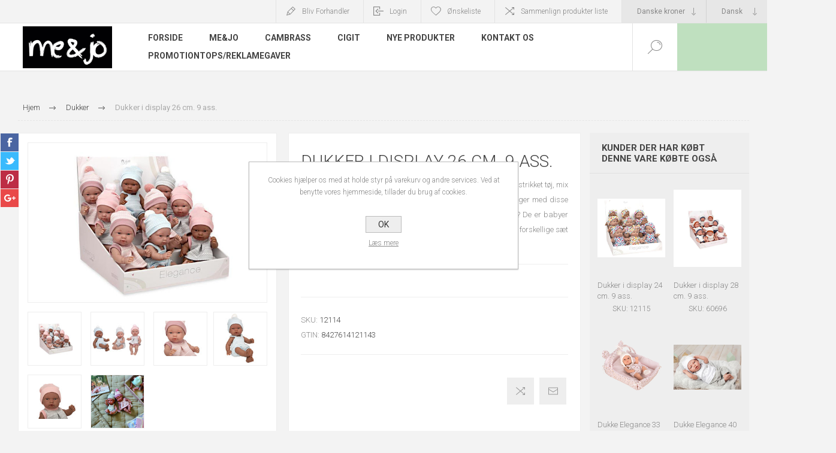

--- FILE ---
content_type: text/html; charset=utf-8
request_url: https://meandjo.dk/dukker-i-display-26cm-9-ass
body_size: 11753
content:
<!DOCTYPE html>
<html lang="da"  class="html-product-details-page">
    <head>
        <title>me&amp;jo. Dukker i display 26 cm. 9 ass.</title>
        <meta http-equiv="Content-type" content="text/html;charset=UTF-8" />
        <meta name="description" content="Fine elegance dukker er 26 cm. Dukkerne er i tre forskellige farvet strikket  t&#xF8;j, mix gr&#xE5; lysebl&#xE5; og lyser&#xF8;d&#xD;&#xA;Dagene vil flyve afsted, mens de sm&#xE5; leger med disse yndige dukker. Der er ni forskellige modeller. Vil du samle dem? De er babyer med en h&#xE5;rd vinylkrop med et bl&#xF8;dt touch og vaniljearoma. Dens forskellige s&#xE6;t er lavet med h&#xF8;jkvalitetsstoffer." />
        <meta name="keywords" content="" />
        <meta name="generator" content="nopCommerce" />
    	<meta name="viewport" content="width=device-width, initial-scale=1.0, user-scalable=0, minimum-scale=1.0, maximum-scale=1.0" />
        <link href="https://fonts.googleapis.com/css?family=Roboto:300,300i,400,700&amp;subset=cyrillic,cyrillic-ext,greek,greek-ext,latin-ext,vietnamese" rel="stylesheet">
        <meta property="og:type" content="product" />
<meta property="og:title" content="Dukker i display 26 cm. 9 ass." />
<meta property="og:description" content="Fine elegance dukker er 26 cm. Dukkerne er i tre forskellige farvet strikket  t&#xF8;j, mix gr&#xE5; lysebl&#xE5; og lyser&#xF8;d&#xD;&#xA;Dagene vil flyve afsted, mens de sm&#xE5; leger med disse yndige dukker. Der er ni forskellige modeller. Vil du samle dem? De er babyer med en h&#xE5;rd vinylkrop med et bl&#xF8;dt touch og vaniljearoma. Dens forskellige s&#xE6;t er lavet med h&#xF8;jkvalitetsstoffer." />
<meta property="og:image" content="https://meandjo.dk/images/thumbs/0000023_dukker-i-display-26-cm-9-ass_625.jpeg" />
<meta property="og:image:url" content="https://meandjo.dk/images/thumbs/0000023_dukker-i-display-26-cm-9-ass_625.jpeg" />
<meta property="og:url" content="https://meandjo.dk/dukker-i-display-26cm-9-ass" />
<meta property="og:site_name" content="Me &amp; Jo" />
<meta property="twitter:card" content="summary" />
<meta property="twitter:site" content="Me &amp; Jo" />
<meta property="twitter:title" content="Dukker i display 26 cm. 9 ass." />
<meta property="twitter:description" content="Fine elegance dukker er 26 cm. Dukkerne er i tre forskellige farvet strikket  t&#xF8;j, mix gr&#xE5; lysebl&#xE5; og lyser&#xF8;d&#xD;&#xA;Dagene vil flyve afsted, mens de sm&#xE5; leger med disse yndige dukker. Der er ni forskellige modeller. Vil du samle dem? De er babyer med en h&#xE5;rd vinylkrop med et bl&#xF8;dt touch og vaniljearoma. Dens forskellige s&#xE6;t er lavet med h&#xF8;jkvalitetsstoffer." />
<meta property="twitter:image" content="https://meandjo.dk/images/thumbs/0000023_dukker-i-display-26-cm-9-ass_625.jpeg" />
<meta property="twitter:url" content="https://meandjo.dk/dukker-i-display-26cm-9-ass" />

        


    	

<style>

    .product-details-page .full-description {
        display: none;
    }
    .product-details-page .ui-tabs .full-description {
        display: block;
    }
    .product-details-page .tabhead-full-description {
        display: none;
    }
    

    .product-details-page .product-specs-box {
        display: none;
    }
    .product-details-page .ui-tabs .product-specs-box {
        display: block;
    }
    .product-details-page .ui-tabs .product-specs-box .title {
        display: none;
    }
    

    .product-details-page .product-no-reviews,
    .product-details-page .product-review-links {
        display: none;
    }
    </style>
		



        <link href="/Themes/Pacific/Content/css/styles.css" rel="stylesheet" type="text/css" />
<link href="/Themes/Pacific/Content/css/footable.css" rel="stylesheet" type="text/css" />
<link href="/Themes/Pacific/Content/css/mobile.css" rel="stylesheet" type="text/css" />
<link href="/Themes/Pacific/Content/css/480.css" rel="stylesheet" type="text/css" />
<link href="/Themes/Pacific/Content/css/768.css" rel="stylesheet" type="text/css" />
<link href="/Themes/Pacific/Content/css/1260.css" rel="stylesheet" type="text/css" />
<link href="/Themes/Pacific/Content/css/1500.css" rel="stylesheet" type="text/css" />
<link href="/Themes/Pacific/Content/css/1800.css" rel="stylesheet" type="text/css" />
<link href="/Plugins/SevenSpikes.Core/Styles/slick-slider-1.6.0.css" rel="stylesheet" type="text/css" />
<link href="/Plugins/SevenSpikes.Core/Styles/perfect-scrollbar.min.css" rel="stylesheet" type="text/css" />
<link href="/Plugins/SevenSpikes.Nop.Plugins.CloudZoom/Themes/Pacific/Content/cloud-zoom/CloudZoom.css" rel="stylesheet" type="text/css" />
<link href="/lib/magnific-popup/magnific-popup.css" rel="stylesheet" type="text/css" />
<link href="/Plugins/SevenSpikes.Nop.Plugins.NopQuickTabs/Themes/Pacific/Content/QuickTabs.css" rel="stylesheet" type="text/css" />
<link href="/Plugins/SevenSpikes.Nop.Plugins.MegaMenu/Themes/Pacific/Content/MegaMenu.css" rel="stylesheet" type="text/css" />
<link href="/Plugins/SevenSpikes.Nop.Plugins.InstantSearch/Themes/Pacific/Content/InstantSearch.css" rel="stylesheet" type="text/css" />
<link href="/Themes/Pacific/Content/css/theme.custom-1.css?v=19" rel="stylesheet" type="text/css" />

        
        
        
        
        <link rel="apple-touch-icon" sizes="180x180" href="/icons/icons_0/apple-touch-icon.png"><link rel="icon" type="image/png" sizes="32x32" href="/icons/icons_0/favicon-32x32.png"><link rel="icon" type="image/png" sizes="192x192" href="/icons/icons_0/android-chrome-192x192.png"><link rel="icon" type="image/png" sizes="16x16" href="/icons/icons_0/favicon-16x16.png"><link rel="manifest" href="/icons/icons_0/site.webmanifest"><link rel="mask-icon" href="/icons/icons_0/safari-pinned-tab.svg" color="#5bbad5"><link rel="shortcut icon" href="/icons/icons_0/favicon.ico"><meta name="msapplication-TileColor" content="#2d89ef"><meta name="msapplication-TileImage" content="/icons/icons_0/mstile-144x144.png"><meta name="msapplication-config" content="/icons/icons_0/browserconfig.xml"><meta name="theme-color" content="#ffffff">
        
        <!--Powered by nopCommerce - https://www.nopCommerce.com-->
    </head>
	<body class="product-details-page-body">
        


<div class="ajax-loading-block-window" style="display: none">
</div>
<div id="dialog-notifications-success" title="Bemærkning" style="display:none;">
</div>
<div id="dialog-notifications-error" title="Fejl" style="display:none;">
</div>
<div id="dialog-notifications-warning" title="Advarsel" style="display:none;">
</div>
<div id="bar-notification" class="bar-notification-container" data-close="Luk">
</div>



<!--[if lte IE 8]>
    <div style="clear:both;height:59px;text-align:center;position:relative;">
        <a href="http://www.microsoft.com/windows/internet-explorer/default.aspx" target="_blank">
            <img src="/Themes/Pacific/Content/img/ie_warning.jpg" height="42" width="820" alt="You are using an outdated browser. For a faster, safer browsing experience, upgrade for free today." />
        </a>
    </div>
<![endif]-->


<div class="master-wrapper-page">
    <div class="header">
    
    <div class="responsive-strip">
        <div class="responsive-logo-wrapper">
            



<a href="/" class="logo">



<img alt="Me &amp; Jo" src="https://me-and-jo.com/images/thumbs/0000145_me&amp;jologo (1).jpeg" /></a>
        </div>
    </div>
    <div class="header-upper">
        <div class="header-selectors-wrapper">
            
            

    <div class="currency-selector">
            <select id="customerCurrency" name="customerCurrency" onchange="setLocation(this.value);" aria-label="Valutavælger"><option selected="selected" value="https://meandjo.dk/changecurrency/12?returnUrl=%2Fdukker-i-display-26cm-9-ass">Danske kroner</option>
<option value="https://meandjo.dk/changecurrency/6?returnUrl=%2Fdukker-i-display-26cm-9-ass">Euro</option>
</select>
    </div>

                <div class="desktop-language-selector">
            <select id="customerlanguage" name="customerlanguage" onchange="setLocation(this.value);"><option selected="selected" value="https://meandjo.dk/changelanguage/2?returnurl=%2Fdukker-i-display-26cm-9-ass">Dansk</option>
<option value="https://meandjo.dk/changelanguage/1?returnurl=%2Fdukker-i-display-26cm-9-ass">English</option>
</select>
    </div>
    <div class="mobile-language-selector">
        <div class="current-language-image">
            <img title='Dansk' alt='Dansk' src="/images/flags/dk.png " />
        </div>
        <select id="customerlanguage" name="customerlanguage" onchange="setLocation(this.value);"><option selected="selected" value="https://meandjo.dk/changelanguage/2?returnurl=%2Fdukker-i-display-26cm-9-ass">Dansk</option>
<option value="https://meandjo.dk/changelanguage/1?returnurl=%2Fdukker-i-display-26cm-9-ass">English</option>
</select>
    </div>

            
        </div>
        <div class="header-links-wrapper">
            <div class="header-links">
                



    <div class="hedar-links-item">
        <a href="/register?returnUrl=%2Fdukker-i-display-26cm-9-ass" class="ico-register">Bliv Forhandler</a>
    </div>
    <div class="hedar-links-item">
        <a href="/login?returnUrl=%2Fdukker-i-display-26cm-9-ass" class="ico-login">Login</a>
    </div>
    <div class="hedar-links-item">
        <a href="/wishlist" class="ico-wishlist">
            <span class="wishlist-label">Ønskeliste</span>

        </a>
    </div>
    <div class="hedar-links-item">
        <a href="/compareproducts" class="ico-compare">Sammenlign produkter liste</a>
    </div>



            </div>
        </div>
        
    </div>
    <div class="header-lower">
        <div class="header-logo">
            



<a href="/" class="logo">



<img alt="Me &amp; Jo" src="https://me-and-jo.com/images/thumbs/0000145_me&amp;jologo (1).jpeg" /></a>
        </div>
        <div class="header-menu">
            <div class="menu-button">
                <div class="menu-open" title="Menu">
                    <span class="menu-icon-line"></span>
                    <span class="menu-icon-line"></span>
                    <span class="menu-icon-line"></span>
                </div>
                <div class="menu-close" title="Close"></div>
            </div>
            <div class="menu-header">
                



    <div class="hedar-links-item">
        <a href="/register?returnUrl=%2Fdukker-i-display-26cm-9-ass" class="ico-register">Bliv Forhandler</a>
    </div>
    <div class="hedar-links-item">
        <a href="/login?returnUrl=%2Fdukker-i-display-26cm-9-ass" class="ico-login">Login</a>
    </div>
    <div class="hedar-links-item">
        <a href="/wishlist" class="ico-wishlist">
            <span class="wishlist-label">Ønskeliste</span>

        </a>
    </div>
    <div class="hedar-links-item">
        <a href="/compareproducts" class="ico-compare">Sammenlign produkter liste</a>
    </div>



                
                

    <div class="currency-selector">
            <select id="customerCurrency" name="customerCurrency" onchange="setLocation(this.value);" aria-label="Valutavælger"><option selected="selected" value="https://meandjo.dk/changecurrency/12?returnUrl=%2Fdukker-i-display-26cm-9-ass">Danske kroner</option>
<option value="https://meandjo.dk/changecurrency/6?returnUrl=%2Fdukker-i-display-26cm-9-ass">Euro</option>
</select>
    </div>

                    <div class="desktop-language-selector">
            <select id="customerlanguage" name="customerlanguage" onchange="setLocation(this.value);"><option selected="selected" value="https://meandjo.dk/changelanguage/2?returnurl=%2Fdukker-i-display-26cm-9-ass">Dansk</option>
<option value="https://meandjo.dk/changelanguage/1?returnurl=%2Fdukker-i-display-26cm-9-ass">English</option>
</select>
    </div>
    <div class="mobile-language-selector">
        <div class="current-language-image">
            <img title='Dansk' alt='Dansk' src="/images/flags/dk.png " />
        </div>
        <select id="customerlanguage" name="customerlanguage" onchange="setLocation(this.value);"><option selected="selected" value="https://meandjo.dk/changelanguage/2?returnurl=%2Fdukker-i-display-26cm-9-ass">Dansk</option>
<option value="https://meandjo.dk/changelanguage/1?returnurl=%2Fdukker-i-display-26cm-9-ass">English</option>
</select>
    </div>

            </div>
            <div class="menu-body">
                



    <ul class="mega-menu"
        data-isRtlEnabled="false"
        data-enableClickForDropDown="false">



<li class=" ">

    <a href="/" class="" title="Forside" ><span> Forside</span></a>

</li>




<li class=" ">

    <a href="/mejo" class="" title="me&amp;jo" ><span> me&amp;jo</span></a>

</li>




<li class=" ">

    <a href="/cabrass" class="" title="Cambrass" ><span> Cambrass</span></a>

</li>




<li class=" has-sublist">

    <a href="/cigit-2" class="with-subcategories" title="Cigit" ><span> Cigit</span></a>

        <div class="plus-button"></div>
        <div class="sublist-wrap">
            <ul class="sublist">
                <li class="back-button">
                    <span>Back</span>
                </li>



<li class=" ">

    <a href="/taepper" class="" title="T&#xE6;ppe" ><span> T&#xE6;ppe</span></a>

</li>




<li class=" ">

    <a href="/tekstiler" class="" title="Tekstiler" ><span> Tekstiler</span></a>

</li>




<li class=" ">

    <a href="/toej" class="" title="T&#xF8;j" ><span> T&#xF8;j</span></a>

</li>

            </ul>
        </div>
</li>




<li class=" ">

    <a href="/newproducts" class="" title="Nye produkter" ><span> Nye produkter</span></a>

</li>




<li class=" ">

    <a href="/contactus" class="" title="Kontakt Os" ><span> Kontakt Os</span></a>

</li>




<li class=" ">

    <a href="https://www.promotiontops.com/dk/" class="" title="Promotiontops/Reklamegaver"  target="_blank" ><span> Promotiontops/Reklamegaver</span></a>

</li>


        
    </ul>
    <div class="menu-title"><span>Menu</span></div>
    <ul class="mega-menu-responsive">



<li class=" ">

    <a href="/" class="" title="Forside" ><span> Forside</span></a>

</li>




<li class=" ">

    <a href="/mejo" class="" title="me&amp;jo" ><span> me&amp;jo</span></a>

</li>




<li class=" ">

    <a href="/cabrass" class="" title="Cambrass" ><span> Cambrass</span></a>

</li>




<li class=" has-sublist">

    <a href="/cigit-2" class="with-subcategories" title="Cigit" ><span> Cigit</span></a>

        <div class="plus-button"></div>
        <div class="sublist-wrap">
            <ul class="sublist">
                <li class="back-button">
                    <span>Back</span>
                </li>



<li class=" ">

    <a href="/taepper" class="" title="T&#xE6;ppe" ><span> T&#xE6;ppe</span></a>

</li>




<li class=" ">

    <a href="/tekstiler" class="" title="Tekstiler" ><span> Tekstiler</span></a>

</li>




<li class=" ">

    <a href="/toej" class="" title="T&#xF8;j" ><span> T&#xF8;j</span></a>

</li>

            </ul>
        </div>
</li>




<li class=" ">

    <a href="/newproducts" class="" title="Nye produkter" ><span> Nye produkter</span></a>

</li>




<li class=" ">

    <a href="/contactus" class="" title="Kontakt Os" ><span> Kontakt Os</span></a>

</li>




<li class=" ">

    <a href="https://www.promotiontops.com/dk/" class="" title="Promotiontops/Reklamegaver"  target="_blank" ><span> Promotiontops/Reklamegaver</span></a>

</li>


        
    </ul>
            </div>
        </div>
        <div class="search-box store-search-box">
            <form method="get" id="small-search-box-form" action="/search">
    <input type="text" class="search-box-text" id="small-searchterms" autocomplete="off" name="q" placeholder="Søg i butikken" aria-label="Søg i butikken" />
    



<input type="hidden" class="instantSearchResourceElement"
       data-highlightFirstFoundElement="true"
       data-minKeywordLength="3"
       data-defaultProductSortOption="0"
       data-instantSearchUrl="/instantSearchFor"
       data-searchPageUrl="/search"
       data-searchInProductDescriptions="true"
       data-numberOfVisibleProducts="5"/>


    <input type="submit" class="button-1 search-box-button" value="Søg"/>
        
        
</form>
            <div class="search-box-opener">Søg</div>
        </div>
        <div class="header-flyout-cart">
            <div class="mobile-flyout-cart-toggle" title="Close">
                <span class="first"></span>
                <span class="second"></span>
            </div>
            
        </div>
    </div>
    
</div>
    
    <div class="overlayOffCanvas"></div>
    <div class="master-wrapper-content">
        
        
        <div class="master-column-wrapper">
            <div class="center-1">
    
    



<div class="page product-details-page product-page-layout-one">
    <div class="page-body">
        
        <div class="product-details-top">
                <div class="breadcrumb">
            <ul itemscope itemtype="http://schema.org/BreadcrumbList">
                
                <li>
                    <span>
                        <a href="/">
                            <span>Hjem</span>
                        </a>
                    </span>
                    <span class="delimiter">/</span>
                </li>
                                    <li itemprop="itemListElement" itemscope itemtype="http://schema.org/ListItem">
                        <a href="/dukker" itemprop="item">
                            <span itemprop="name">Dukker</span>
                        </a>
                        <span class="delimiter">/</span>
                        <meta itemprop="position" content="1" />
                    </li>
                
                <li itemprop="itemListElement" itemscope itemtype="http://schema.org/ListItem">
                    <strong class="current-item" itemprop="name">Dukker i display 26 cm. 9 ass.</strong>
                    <span itemprop="item" itemscope itemtype="http://schema.org/Thing" 
                          id="/dukker-i-display-26cm-9-ass">
                    </span>
                    <meta itemprop="position" content="2" />
                    
                </li>
            </ul>
    </div>

            
        </div>
        <form method="post" id="product-details-form" action="/dukker-i-display-26cm-9-ass">
            <div class="product-content-wrapper" itemscope itemtype="http://schema.org/Product" data-productid="7">
                <div class="product-essential">
                    
                    <div class="equalizer-box">
                        <div class="gallery-wrapper equalize">
                            



    <input type="hidden" class="cloudZoomAdjustPictureOnProductAttributeValueChange"
           data-productid="7"
           data-isintegratedbywidget="true" />
        <input type="hidden" class="cloudZoomEnableClickToZoom" />
    <div class="gallery sevenspikes-cloudzoom-gallery">
        
            <div class="picture-wrapper">
                <div class="picture" id="sevenspikes-cloud-zoom" data-zoomwindowelementid="cloudZoomWindowElement"
                     data-selectoroftheparentelementofthecloudzoomwindow=".overview"
                     data-defaultimagecontainerselector=".product-essential .gallery"
                     data-zoom-window-width="244"
                     data-zoom-window-height="257">
                    <a href="https://meandjo.dk/images/thumbs/0000023_dukker-i-display-26-cm-9-ass.jpeg" data-full-image-url="https://meandjo.dk/images/thumbs/0000023_dukker-i-display-26-cm-9-ass.jpeg" class="picture-link" id="zoom1">
                        <img src="https://meandjo.dk/images/thumbs/0000023_dukker-i-display-26-cm-9-ass_625.jpeg" alt="Billede af Dukker i display 26 cm. 9 ass." class="cloudzoom" id="cloudZoomImage"
                             itemprop="image" data-cloudzoom="appendSelector: &#x27;.picture-wrapper&#x27;, zoomOffsetX: -6, zoomOffsetY: 0, autoInside: 850, tintOpacity: 0, zoomWidth: 244, zoomHeight: 257, easing: 3, touchStartDelay: true, zoomFlyOut: false, disableZoom: &#x27;auto&#x27;"
                              />
                    </a>
                </div>
            </div>
                <div class="picture-thumbs ">
                            <a class="cloudzoom-gallery thumb-item" data-full-image-url="https://meandjo.dk/images/thumbs/0000023_dukker-i-display-26-cm-9-ass.jpeg" data-cloudzoom="appendSelector: &#x27;.picture-wrapper&#x27;, zoomOffsetX: -6, zoomOffsetY: 0, autoInside: 850, tintOpacity: 0, zoomWidth: 244, zoomHeight: 257, useZoom: &#x27;.cloudzoom&#x27;, image: &#x27;https://meandjo.dk/images/thumbs/0000023_dukker-i-display-26-cm-9-ass_625.jpeg&#x27;, zoomImage: &#x27;https://meandjo.dk/images/thumbs/0000023_dukker-i-display-26-cm-9-ass.jpeg&#x27;, easing: 3, touchStartDelay: true, zoomFlyOut: false, disableZoom: &#x27;auto&#x27;"
                               >
                                <img class="cloud-zoom-gallery-img" src="https://meandjo.dk/images/thumbs/0000023_dukker-i-display-26-cm-9-ass_150.jpeg" alt="Billede af Dukker i display 26 cm. 9 ass." />
                            </a>
                            <a class="cloudzoom-gallery thumb-item" data-full-image-url="https://meandjo.dk/images/thumbs/0000024_dukker-i-display-26-cm-9-ass.jpeg" data-cloudzoom="appendSelector: &#x27;.picture-wrapper&#x27;, zoomOffsetX: -6, zoomOffsetY: 0, autoInside: 850, tintOpacity: 0, zoomWidth: 244, zoomHeight: 257, useZoom: &#x27;.cloudzoom&#x27;, image: &#x27;https://meandjo.dk/images/thumbs/0000024_dukker-i-display-26-cm-9-ass_625.jpeg&#x27;, zoomImage: &#x27;https://meandjo.dk/images/thumbs/0000024_dukker-i-display-26-cm-9-ass.jpeg&#x27;, easing: 3, touchStartDelay: true, zoomFlyOut: false, disableZoom: &#x27;auto&#x27;"
                               >
                                <img class="cloud-zoom-gallery-img" src="https://meandjo.dk/images/thumbs/0000024_dukker-i-display-26-cm-9-ass_150.jpeg" alt="Billede af Dukker i display 26 cm. 9 ass." />
                            </a>
                            <a class="cloudzoom-gallery thumb-item" data-full-image-url="https://meandjo.dk/images/thumbs/0000025_dukker-i-display-26-cm-9-ass.jpeg" data-cloudzoom="appendSelector: &#x27;.picture-wrapper&#x27;, zoomOffsetX: -6, zoomOffsetY: 0, autoInside: 850, tintOpacity: 0, zoomWidth: 244, zoomHeight: 257, useZoom: &#x27;.cloudzoom&#x27;, image: &#x27;https://meandjo.dk/images/thumbs/0000025_dukker-i-display-26-cm-9-ass_625.jpeg&#x27;, zoomImage: &#x27;https://meandjo.dk/images/thumbs/0000025_dukker-i-display-26-cm-9-ass.jpeg&#x27;, easing: 3, touchStartDelay: true, zoomFlyOut: false, disableZoom: &#x27;auto&#x27;"
                               >
                                <img class="cloud-zoom-gallery-img" src="https://meandjo.dk/images/thumbs/0000025_dukker-i-display-26-cm-9-ass_150.jpeg" alt="Billede af Dukker i display 26 cm. 9 ass." />
                            </a>
                            <a class="cloudzoom-gallery thumb-item" data-full-image-url="https://meandjo.dk/images/thumbs/0000026_dukker-i-display-26-cm-9-ass.jpeg" data-cloudzoom="appendSelector: &#x27;.picture-wrapper&#x27;, zoomOffsetX: -6, zoomOffsetY: 0, autoInside: 850, tintOpacity: 0, zoomWidth: 244, zoomHeight: 257, useZoom: &#x27;.cloudzoom&#x27;, image: &#x27;https://meandjo.dk/images/thumbs/0000026_dukker-i-display-26-cm-9-ass_625.jpeg&#x27;, zoomImage: &#x27;https://meandjo.dk/images/thumbs/0000026_dukker-i-display-26-cm-9-ass.jpeg&#x27;, easing: 3, touchStartDelay: true, zoomFlyOut: false, disableZoom: &#x27;auto&#x27;"
                               >
                                <img class="cloud-zoom-gallery-img" src="https://meandjo.dk/images/thumbs/0000026_dukker-i-display-26-cm-9-ass_150.jpeg" alt="Billede af Dukker i display 26 cm. 9 ass." />
                            </a>
                            <a class="cloudzoom-gallery thumb-item" data-full-image-url="https://meandjo.dk/images/thumbs/0000027_dukker-i-display-26-cm-9-ass.jpeg" data-cloudzoom="appendSelector: &#x27;.picture-wrapper&#x27;, zoomOffsetX: -6, zoomOffsetY: 0, autoInside: 850, tintOpacity: 0, zoomWidth: 244, zoomHeight: 257, useZoom: &#x27;.cloudzoom&#x27;, image: &#x27;https://meandjo.dk/images/thumbs/0000027_dukker-i-display-26-cm-9-ass_625.jpeg&#x27;, zoomImage: &#x27;https://meandjo.dk/images/thumbs/0000027_dukker-i-display-26-cm-9-ass.jpeg&#x27;, easing: 3, touchStartDelay: true, zoomFlyOut: false, disableZoom: &#x27;auto&#x27;"
                               >
                                <img class="cloud-zoom-gallery-img" src="https://meandjo.dk/images/thumbs/0000027_dukker-i-display-26-cm-9-ass_150.jpeg" alt="Billede af Dukker i display 26 cm. 9 ass." />
                            </a>
                            <a class="cloudzoom-gallery thumb-item" data-full-image-url="https://meandjo.dk/images/thumbs/0001330_dukker-i-display-26-cm-9-ass.jpeg" data-cloudzoom="appendSelector: &#x27;.picture-wrapper&#x27;, zoomOffsetX: -6, zoomOffsetY: 0, autoInside: 850, tintOpacity: 0, zoomWidth: 244, zoomHeight: 257, useZoom: &#x27;.cloudzoom&#x27;, image: &#x27;https://meandjo.dk/images/thumbs/0001330_dukker-i-display-26-cm-9-ass_625.jpeg&#x27;, zoomImage: &#x27;https://meandjo.dk/images/thumbs/0001330_dukker-i-display-26-cm-9-ass.jpeg&#x27;, easing: 3, touchStartDelay: true, zoomFlyOut: false, disableZoom: &#x27;auto&#x27;"
                               >
                                <img class="cloud-zoom-gallery-img" src="https://meandjo.dk/images/thumbs/0001330_dukker-i-display-26-cm-9-ass_150.jpeg" alt="Billede af Dukker i display 26 cm. 9 ass." />
                            </a>
                </div>
        
    </div>
                            



<div class="product-social-buttons">
    <ul class="product-social-sharing">
        <li>
            <!-- Facebook -->
            <a class="facebook" title="sevenspikes.themes.pacific.common.sharefacebook" href="javascript:openShareWindow('http://www.facebook.com/sharer.php?u=https://meandjo.dk/dukker-i-display-26cm-9-ass')">sevenspikes.themes.pacific.common.sharefacebook</a>
        </li>
        <li>
            <!-- Twitter -->
            <a class="twitter" title="sevenspikes.themes.pacific.common.sharetwitter" href="javascript:openShareWindow('http://twitter.com/share?url=https://meandjo.dk/dukker-i-display-26cm-9-ass')">sevenspikes.themes.pacific.common.sharetwitter</a>
        </li>
        <li>
            <!-- Pinterest -->
            <a class="pinterest" title="sevenspikes.themes.pacific.common.sharepinterest" href="javascript:void((function()%7Bvar%20e=document.createElement('script');e.setAttribute('type','text/javascript');e.setAttribute('charset','UTF-8');e.setAttribute('src','https://assets.pinterest.com/js/pinmarklet.js?r='+Math.random()*99999999);document.body.appendChild(e)%7D)());">sevenspikes.themes.pacific.common.sharepinterest</a>
        </li>
        <li>
            <!-- Google+ -->
            <a class="google" title="sevenspikes.themes.pacific.common.sharegoogleplus" href="javascript:openShareWindow('https://plus.google.com/share?url=https://meandjo.dk/dukker-i-display-26cm-9-ass')">sevenspikes.themes.pacific.common.sharegoogleplus</a>
        </li>
    </ul>

    <script>
        function openShareWindow(url) {
            var winWidth = 520;
            var winHeight = 400;
            var winTop = (screen.height / 2) - (winHeight / 2);
            var winLeft = (screen.width / 2) - (winWidth / 2);

            window.open(url, 'sharer', 'top=' + winTop + ',left=' + winLeft + ',toolbar=0,status=0,width=' + winWidth + ',height=' + winHeight);
        }
    </script>
</div>

                        </div>
                        <div class="overview-wrapper equalize">
                            <div class="overview">
                                
                                
                                <div class="product-overview-top">
                                    <div class="product-name">
                                        <h1 itemprop="name">
                                            Dukker i display 26 cm. 9 ass.
                                        </h1>
                                    </div>
                                    <!--product reviews-->
                                    
                                </div>
                                    <div class="short-description">
                                        Fine elegance dukker er 26 cm. Dukkerne er i tre forskellige farvet strikket  tøj, mix grå lyseblå og lyserød
Dagene vil flyve afsted, mens de små leger med disse yndige dukker. Der er ni forskellige modeller. Vil du samle dem? De er babyer med en hård vinylkrop med et blødt touch og vaniljearoma. Dens forskellige sæt er lavet med højkvalitetsstoffer.
                                    </div>
                                <!--price-->
    <div class="prices" itemprop="offers" itemscope itemtype="http://schema.org/Offer">
            <div class="product-price">
                <span  itemprop="price" content="0.00" class="price-value-7" >
                    
                </span>
            </div>
    </div>

                                <!--SKU, MAN, GTIN, vendor-->

                                    <div class="overview-info-wrapper">
                                        
                                            <div class="sku" >
        <span class="label">SKU:</span>
        <span class="value" itemprop="sku" id="sku-7">12114</span>
    </div>
    <div class="gtin" >
        <span class="label">GTIN:</span>
        <span class="value" id="gtin-7">8427614121143</span>
    </div>

                                    </div>

                                <!--availability-->
                                <!--delivery-->
                                

                                <!--attributes-->
                                <!--gift card-->
                                <!--rental info-->
                                <div class="overview-buttons-wrapper">
                                    <!--wishlist, compare, email a friend-->
                                    <div class="overview-buttons">
                                        
                                            <div class="compare-products">
        <input type="button" value="Tilføj til sammenligning liste" title="Tilføj til sammenligning liste" class="button-2 add-to-compare-list-button" onclick="AjaxCart.addproducttocomparelist('/compareproducts/add/7');return false;" />
    </div>

                                            <div class="email-a-friend">
        <input type="button" value="E-mail til en ven" title="E-mail til en ven" class="button-2 email-a-friend-button" onclick="setLocation('/productemailafriend/7')" />
    </div>

                                        <!--sample download-->
                                        
                                        
                                    </div>
                                    <!--add to cart-->
                                </div>
                                
                            </div>
                        </div>
                    </div>

    

    <div id="quickTabs" class="productTabs "
         data-ajaxEnabled="false"
         data-productReviewsAddNewUrl="/ProductTab/ProductReviewsTabAddNew/7"
         data-productContactUsUrl="/ProductTab/ProductContactUsTabAddNew/7"
         data-couldNotLoadTabErrorMessage="Couldn&#x27;t load this tab.">
        
<div class="productTabs-header">
    <ul>
            <li>
                <a href="#quickTab-description">Overview</a>
            </li>
            <li>
                <a href="#quickTab-specifications">Specifications</a>
            </li>
            <li>
                <a href="#quickTab-contact_us">Contact Us</a>
            </li>
        
    </ul>
</div>
<div class="productTabs-body">
        <div id="quickTab-description">
            <div class="full-description" itemprop="description">
    KROP: vinyl lemmer/krop - ALDERSGRUPPE: 0+ - HØJDE: 26 cm - BOKS: displayboks 35x38x17
</div>
        </div>
        <div id="quickTab-specifications">
            
    <div class="product-specs-box">
        <div class="title">
            <strong>Produkt specifikationer</strong>
        </div>
        <div class="table-wrapper">
            <table class="data-table">
                <thead>
                    <tr class="hidden-row">
                        <th width="25%"><span>Attribut navn</span></th>
                        <th><span>Attribut værdi</span></th>
                    </tr>
                </thead>
                <tbody>
                        <tr  class="odd">
                            <td class="spec-name">
                                Farve
                            </td>
                            <td class="spec-value">
Multi                            </td>
                        </tr>
                        <tr  class="even">
                            <td class="spec-name">
                                Aldersgruppe
                            </td>
                            <td class="spec-value">
0+                            </td>
                        </tr>
                </tbody>
            </table>
        </div>
    </div>

        </div>
        <div id="quickTab-contact_us">
            


<div id="contact-us-tab" class="write-review"> 
    
    <div class="form-fields">
        <div class="inputs">
            <label for="FullName">Dit navn</label>
            <input placeholder="Indtast dit navn" class="contact_tab_fullname review-title" type="text" data-val="true" data-val-required="Indtast dit navn" id="FullName" name="FullName" value="" />
            <span class="required">*</span>
            <span class="field-validation-valid" data-valmsg-for="FullName" data-valmsg-replace="true"></span>
        </div>
        <div class="inputs">
            <label for="Email">Din e-mail</label>
            <input placeholder="Indtast din emailadresse" class="contact_tab_email review-title" type="email" data-val="true" data-val-email="Forkert e-mail" data-val-required="Indtast e-mail" id="Email" name="Email" value="" />
            <span class="required">*</span>
            <span class="field-validation-valid" data-valmsg-for="Email" data-valmsg-replace="true"></span>
        </div>
        <div class="inputs">
            <label for="Enquiry">Foresp&#xF8;rgsel</label>
            <textarea placeholder="Angiv din forespørgsel" class="contact_tab_enquiry review-text" data-val="true" data-val-required="Indtast foresp&#xF8;rgsel" id="Enquiry" name="Enquiry">
</textarea>
            <span class="required">*</span>
            <span class="field-validation-valid" data-valmsg-for="Enquiry" data-valmsg-replace="true"></span>
        </div>

    </div>
    <div class="buttons">
        <input type="button" id="send-contact-us-form" name="send-email" class="button-1 contact-us-button" value="Indsend" />
    </div>
</div>
        </div>
    
</div>
    </div>
                        <div class="product-collateral">
                                <div class="full-description" itemprop="description">
                                    KROP: vinyl lemmer/krop - ALDERSGRUPPE: 0+ - HØJDE: 26 cm - BOKS: displayboks 35x38x17
                                </div>
                                <div class="product-specs-box">
        <div class="title">
            <strong>Produkt specifikationer</strong>
        </div>
        <div class="table-wrapper">
            <table class="data-table">
                <thead>
                    <tr class="hidden-row">
                        <th width="25%"><span>Attribut navn</span></th>
                        <th><span>Attribut værdi</span></th>
                    </tr>
                </thead>
                <tbody>
                        <tr  class="odd">
                            <td class="spec-name">
                                Farve
                            </td>
                            <td class="spec-value">
Multi                            </td>
                        </tr>
                        <tr  class="even">
                            <td class="spec-name">
                                Aldersgruppe
                            </td>
                            <td class="spec-value">
0+                            </td>
                        </tr>
                </tbody>
            </table>
        </div>
    </div>

                            
                        </div>
                </div>
                <div class="product-page-grids side-grids">
                    
                        <div class="also-purchased-products-grid product-grid">
        <div class="title">
            <strong>Kunder der har købt denne vare købte også</strong>
        </div>
        <div class="item-grid">
                <div class="item-box">



<div class="product-item hover-variant-one" data-productid="9">
    <div class="picture">
        <a href="/dukker-elegance-9-ass-i-display-24cm" title="Vis detaljer for Dukker i display 24 cm. 9 ass.">
                <img class="picture-img" src="https://meandjo.dk/images/thumbs/0000146_dukker-i-display-24cm-9-ass_440.jpeg"
                 alt="Billede af Dukker i display 24 cm. 9 ass." title="Vis detaljer for Dukker i display 24 cm. 9 ass." />
        </a>
    </div>
    <div class="details">
        <div class="details-top">
            <h2 class="product-title">
                <a href="/dukker-elegance-9-ass-i-display-24cm">Dukker i display 24 cm. 9 ass.</a>
            </h2>
        </div>
            <div class="sku">
                SKU: 12115
            </div>

        <div class="description">
            Fine elegance dukker er 24 cm. Dukkerne er i to forskellige farvede mønstre tøj i blå/rød og gul/orange med pandebånd eller bøllehat. 
Sammen med disse sjove dukker vil de små nyde dagene på den sjoveste måde. Sømandsprintene på deres tøj gør dem meget sjove og muntre. Der er 9 forskellige modeller, kunne du tænke dig at samle dem? De er lavet med materialer af høj kvalitet. De er babyer med en fast krop lavet af vaniljeduftende vinyl.
        </div>

        <div class="prices">
            <span class="price only-price"></span>
                                </div>
        <div class="add-info">
            
            
            <div class="buttons">
                                                    <input type="button" value="Tilføj til sammenligning liste" title="Tilføj til sammenligning liste" class="button-2 add-to-compare-list-button" onclick="AjaxCart.addproducttocomparelist('/compareproducts/add/9');return false;" />
            </div>
            <a class="item-box-overlay" href="/dukker-elegance-9-ass-i-display-24cm" title="Vis detaljer for Dukker i display 24 cm. 9 ass.">
                <span class="item-box-overlay-tint"></span>
            </a>
            
        </div>
        <div class="attribute-squares-wrapper"></div>
    </div>
</div>
</div>
                <div class="item-box">



<div class="product-item hover-variant-one" data-productid="191">
    <div class="picture">
        <a href="/dukker-i-display-28cm-9-ass" title="Vis detaljer for Dukker i display 28 cm. 9 ass.">
                <img class="picture-img" src="https://meandjo.dk/images/thumbs/0000852_dukker-i-display-28-cm-9-ass_440.jpeg"
                 alt="Billede af Dukker i display 28 cm. 9 ass." title="Vis detaljer for Dukker i display 28 cm. 9 ass." />
        </a>
    </div>
    <div class="details">
        <div class="details-top">
            <h2 class="product-title">
                <a href="/dukker-i-display-28cm-9-ass">Dukker i display 28 cm. 9 ass.</a>
            </h2>
        </div>
            <div class="sku">
                SKU: 60696
            </div>

        <div class="description">
            Fine elegance dukker er 28 cm. Dukker kommer i tre forskellige farver tøj, mørkeblå, rust og lyserød. 
Disse små vil gøre dine små timer til de sjoveste. Deres mest specielle egenskab er, at de har vægt som en rigtig baby. Der er 9 forskellige, vil du gerne samle dem? Dens forskellige sæt er lavet med højkvalitetsstoffer.
        </div>

        <div class="prices">
            <span class="price only-price"></span>
                                </div>
        <div class="add-info">
            
            
            <div class="buttons">
                                                    <input type="button" value="Tilføj til sammenligning liste" title="Tilføj til sammenligning liste" class="button-2 add-to-compare-list-button" onclick="AjaxCart.addproducttocomparelist('/compareproducts/add/191');return false;" />
            </div>
            <a class="item-box-overlay" href="/dukker-i-display-28cm-9-ass" title="Vis detaljer for Dukker i display 28 cm. 9 ass.">
                <span class="item-box-overlay-tint"></span>
            </a>
            
        </div>
        <div class="attribute-squares-wrapper"></div>
    </div>
</div>
</div>
                <div class="item-box">



<div class="product-item hover-variant-one" data-productid="13">
    <div class="picture">
        <a href="/babynest-inkl-dukke-33-cm" title="Vis detaljer for Dukke Elegance 33 cm. m. babynest.">
                <img class="picture-img" src="https://meandjo.dk/images/thumbs/0000712_dukke-elegance-33-cm-m-babynest_440.jpeg"
                 alt="Billede af Dukke Elegance 33 cm. m. babynest." title="Vis detaljer for Dukke Elegance 33 cm. m. babynest." />
        </a>
    </div>
    <div class="details">
        <div class="details-top">
            <h2 class="product-title">
                <a href="/babynest-inkl-dukke-33-cm">Dukke Elegance 33 cm. m. babynest.</a>
            </h2>
        </div>
            <div class="sku">
                SKU: 60284
            </div>

        <div class="description">
            Flot elegance dukke med matchende tøj og babynest i lyserød, med simpel farvet mønster. 
Denne babys ansigt er så sød! Han elsker at putte og sove i timevis i sin tremmeseng, tøj og babynest er designet med stor omhu og udvalgte stoffer af høj kvalitet til tøj. Inkluderer sut og babynest som tilbehør.

        </div>

        <div class="prices">
            <span class="price only-price"></span>
                                </div>
        <div class="add-info">
            
            
            <div class="buttons">
                                                    <input type="button" value="Tilføj til sammenligning liste" title="Tilføj til sammenligning liste" class="button-2 add-to-compare-list-button" onclick="AjaxCart.addproducttocomparelist('/compareproducts/add/13');return false;" />
            </div>
            <a class="item-box-overlay" href="/babynest-inkl-dukke-33-cm" title="Vis detaljer for Dukke Elegance 33 cm. m. babynest.">
                <span class="item-box-overlay-tint"></span>
            </a>
            
        </div>
        <div class="attribute-squares-wrapper"></div>
    </div>
</div>
</div>
                <div class="item-box">



<div class="product-item hover-variant-one" data-productid="14">
    <div class="picture">
        <a href="/dukke-40cm-dafne" title="Vis detaljer for Dukke Elegance 40 cm. Dafne m/t&#xE6;ppe">
                <img class="picture-img" src="https://meandjo.dk/images/thumbs/0000039_dukke-elegance-40-cm-dafne-mtppe_440.jpeg"
                 alt="Billede af Dukke Elegance 40 cm. Dafne m/t&#xE6;ppe" title="Vis detaljer for Dukke Elegance 40 cm. Dafne m/t&#xE6;ppe" />
        </a>
    </div>
    <div class="details">
        <div class="details-top">
            <h2 class="product-title">
                <a href="/dukke-40cm-dafne">Dukke Elegance 40 cm. Dafne m/t&#xE6;ppe</a>
            </h2>
        </div>
            <div class="sku">
                SKU: 60593
            </div>

        <div class="description">
            Elegance dukke – Dafne dukken klædt i nuancer af grå og hvid, med matchende tæppet. 
Daphnes lille ansigt er meget udtryksfuldt! De små i huset vil elske at tage sig af ham og give ham al verdens kram. Han er meget sød og kærlig, men hans mest særlige kendetegn er, at han vejer som en rigtig baby. 
Dens krop er lavet af stof, og dens lemmer er lavet af blød vinyl med en let vaniljearoma. tøj og pude i grå og hvide nuancer er lavet af højkvalitetsstoffer. Inkluderer sut og tæppe.
        </div>

        <div class="prices">
            <span class="price only-price"></span>
                                </div>
        <div class="add-info">
            
            
            <div class="buttons">
                                                    <input type="button" value="Tilføj til sammenligning liste" title="Tilføj til sammenligning liste" class="button-2 add-to-compare-list-button" onclick="AjaxCart.addproducttocomparelist('/compareproducts/add/14');return false;" />
            </div>
            <a class="item-box-overlay" href="/dukke-40cm-dafne" title="Vis detaljer for Dukke Elegance 40 cm. Dafne m/t&#xE6;ppe">
                <span class="item-box-overlay-tint"></span>
            </a>
            
        </div>
        <div class="attribute-squares-wrapper"></div>
    </div>
</div>
</div>
        </div>
    </div>

                            <div class="block block-category-navigation">
                                <div class="title">
                                    <strong>Varegrupper</strong>
                                </div>
                                    <div id="CategoryNavigationList" class="listbox">
        <ul class="list">

<li class="inactive">
    <a href="/cabrass">Cambrass
    </a>
</li>

<li class="inactive">
    <a href="/boerneinterioer">B&#xF8;rneinteri&#xF8;r
    </a>
</li>

<li class="inactive">
    <a href="/cigit-2">Cigit
    </a>
</li>

<li class="inactive">
    <a href="/mejo">me&amp;jo
    </a>
</li>
        </ul>
    </div>

                            </div>
                </div>
            </div>
        <input name="__RequestVerificationToken" type="hidden" value="CfDJ8M13YZGHvq1GqGYaONf86zfRtIFvZn8xZ2XmQV1_8Bd0qungaYiRI5DiVicvMTra90THIAeA6eIGKYG4tPYQDeKpskUKTSJWHnFjxAI9bXqfMsqgLEaohDwO0yK0DSpazgO2Xcqu5yLWcjE3Tts8U1s" /></form>
        
    </div>
</div>

    
</div>

        </div>
        
    </div>
    

<div class="footer">
    <div class="footer-upper">
        <div class="footer-blocks-wrapper center">
            <div class="footer-block-center">
                <div class="newsletter">
    <div class="title">
        <strong>Nyhedsbrev</strong>
    </div>
    <div class="newsletter-subscribe" id="newsletter-subscribe-block">
        <div class="newsletter-email">
            <input id="newsletter-email" class="newsletter-subscribe-text" placeholder="Indtast din mail her..." aria-label="Tilmeld dig vores nyhedsbrev" type="email" name="NewsletterEmail" value="" />
            <button value="Tilmeld" id="newsletter-subscribe-button" class="button-1 newsletter-subscribe-button">
                <span>Abonner</span>
            </button>
        </div>
        <div class="newsletter-validation">
            <span id="subscribe-loading-progress" style="display: none;" class="please-wait">common.wait...</span>
            <span class="field-validation-valid" data-valmsg-for="NewsletterEmail" data-valmsg-replace="true"></span>
        </div>
    </div>
    <div class="newsletter-result" id="newsletter-result-block"></div>
    
</div>
                



<ul class="social-sharing">
        <li><a target="_blank" class="facebook" href="https://www.facebook.com/meandjodk"></a></li>
            <li><a target="_blank" class="twitter" href="https://twitter.com/nopCommerce"></a></li>
                    <li><a target="_blank" class="youtube" href="http://www.youtube.com/user/nopCommerce"></a></li>
            <li><a target="_blank" class="instagram" href="https://www.instagram.com/meandjodk/"></a></li>
            <li><a target="_blank" class="rss" href="/news/rss/2"></a></li>
</ul>
            </div>
        </div>
        <div class="footer-blocks-wrapper left">
            <div class="footer-block contact">
                <div class="title">
                    <strong>Kontakt information</strong>
                </div>
                <ul class="list footer-collapse">
                    <li class="phone">
                        <span>+45 46 46 26 01</span>
                    </li>
                    <li class="work-time">
                        <span>man-tors 08-16 - fre 08-15</span>
                    </li>
                    <li class="e-mail">
                        <span>Info@meandjo.dk</span>
                    </li>
                    <li class="address-city">
                        <span>Roskilde, Danmark</span>
                    </li>
                    <li class="address-street">
                        <span>Ledreborg alle 22, 4000 Roskilde</span>
                    </li>
                </ul>
            </div>
            <div class="footer-block information">
                <div class="title">
                    <strong>Information</strong>
                </div>
                <ul class="list footer-collapse">                    
                        <li><a href="/sitemap">Sitemap</a></li>
                                            <li><a href="/ankorstore">Ankorstore</a></li>
                        <li><a href="/fragt-priser">Fragt priser</a></li>
                        <li><a href="/om-os">Om os</a></li>
                </ul>
            </div>
        </div>
        <div class="footer-blocks-wrapper right">
            <div class="footer-block service">
                <div class="title">
                    <strong>Kundeservice</strong>
                </div>
                <ul class="list footer-collapse">
	                    <li><a href="/search">Søg</a> </li>
	                	                    <li><a href="/news">Nyheder</a></li>
	                	                                                            <li><a href="/recentlyviewedproducts">Senest viste produkter</a></li>
	                	                    <li><a href="/compareproducts">Sammenlign produkter liste</a></li>
	                	                    <li><a href="/newproducts">Nye produkter</a></li>
	                                </ul>
            </div>
            <div class="footer-block account">
                <div class="title">
                    <strong>Min konto</strong>
                </div>
                <ul class="list footer-collapse">
	                    <li><a href="/customer/info">Min konto</a></li>
	                	                    <li><a href="/order/history">Ordrer</a></li>
	                	                    <li><a href="/customer/addresses">Adresser</a></li>
	                	                	                    <li><a href="/wishlist">Ønskeliste</a></li>
	                	                    <li><a href="/vendor/apply">Ansøg om Sælger konto</a></li>
	                                </ul>
            </div> 
        </div>     
    </div>
    <div class="footer-lower">
        <div class="footer-lower-left">
                <div class="footer-powered-by">
                    Powered by <a href="https://www.nopcommerce.com/">nopCommerce</a>
                </div>
                            <div class="footer-designed-by">
                    Designed by <a href="https://www.nop-templates.com/" target="_blank">Nop-Templates.com</a>
                </div>
        </div>
        <div class="footer-lower-right">
            <div class="footer-disclaimer">
                Copyright © 2026 Me & Jo. Alle rettigheder forbeholdt.
            </div>
            </div>
        
    </div>
    
</div>
</div>

<div id="eu-cookie-bar-notification" class="eu-cookie-bar-notification">
    <div class="content">
        <div class="text">Cookies hjælper os med at holde styr på varekurv og andre services. Ved at benytte vores hjemmeside, tillader du brug af cookies.</div>
        <div class="buttons-more">
            <button type="button" class="ok-button button-1" id="eu-cookie-ok">OK</button>
            <a class="learn-more">Læs mere</a>
        </div>
    </div>
</div>


        
        <script src="/lib/jquery/jquery-3.3.1.min.js"></script>
<script src="/lib/jquery-validate/jquery.validate-v1.17.0/jquery.validate.min.js"></script>
<script src="/lib/jquery-validate/jquery.validate.unobtrusive-v3.2.10/jquery.validate.unobtrusive.min.js"></script>
<script src="/lib/jquery-ui/jquery-ui-1.12.1.custom/jquery-ui.min.js"></script>
<script src="/lib/jquery-migrate/jquery-migrate-3.0.1.min.js"></script>
<script src="/js/public.common.js"></script>
<script src="/js/public.ajaxcart.js"></script>
<script src="/js/public.countryselect.js"></script>
<script src="/Plugins/SevenSpikes.Nop.Plugins.InstantSearch/Scripts/InstantSearch.min.js"></script>
<script src="/Plugins/SevenSpikes.Core/Scripts/lib/kendo/2019.2.619/kendo.core.min.js"></script>
<script src="/lib/kendo/2014.1.318/kendo.data.min.js"></script>
<script src="/lib/kendo/2014.1.318/kendo.popup.min.js"></script>
<script src="/lib/kendo/2014.1.318/kendo.list.min.js"></script>
<script src="/lib/kendo/2014.1.318/kendo.autocomplete.min.js"></script>
<script src="/Plugins/SevenSpikes.Core/Scripts/cloudzoom.core.min.js"></script>
<script src="/Plugins/SevenSpikes.Nop.Plugins.CloudZoom/Scripts/CloudZoom.min.js"></script>
<script src="/lib/magnific-popup/jquery.magnific-popup.min.js"></script>
<script src="/Plugins/SevenSpikes.Nop.Plugins.NopQuickTabs/Scripts/ProductTabs.min.js"></script>
<script src="/Plugins/SevenSpikes.Core/Scripts/perfect-scrollbar.min.js"></script>
<script src="/Plugins/SevenSpikes.Core/Scripts/sevenspikes.core.min.js"></script>
<script src="/Plugins/SevenSpikes.Nop.Plugins.MegaMenu/Scripts/MegaMenu.min.js"></script>
<script src="/Plugins/SevenSpikes.Core/Scripts/slick-slider-1.6.0.min.js"></script>
<script src="/Plugins/SevenSpikes.Core/Scripts/sevenspikes.theme.min.js"></script>
<script src="/Themes/Pacific/Content/scripts/pacific.js"></script>

		<script id="instantSearchItemTemplate" type="text/x-kendo-template">
    <div class="instant-search-item" data-url="${ data.CustomProperties.Url }">
        <a href="${ data.CustomProperties.Url }">
            <div class="img-block">
                <img src="${ data.DefaultPictureModel.ImageUrl }" alt="${ data.Name }" title="${ data.Name }" style="border: none">
            </div>
            <div class="detail">
                <div class="title">${ data.Name }</div>
                <div class="price"># var price = ""; if (data.ProductPrice.Price) { price = data.ProductPrice.Price } # #= price #</div>           
            </div>
        </a>
    </div>
</script>
<script>
            $("#small-search-box-form").on("submit", function(event) {
                if ($("#small-searchterms").val() == "") {
                    alert('Angiv nogle s\u00F8geord');
                    $("#small-searchterms").focus();
                    event.preventDefault();
                }
            });
        </script>
<script>
        AjaxCart.init(false, '.header-links .cart-qty', '.header-links .wishlist-qty', '.flyout-cart-wrapper');
    </script>
<script>
        function newsletter_subscribe(subscribe) {
            var subscribeProgress = $("#subscribe-loading-progress");
            subscribeProgress.show();
            var postData = {
                subscribe: subscribe,
                email: $("#newsletter-email").val()
            };
            $.ajax({
                cache: false,
                type: "POST",
                url: "/subscribenewsletter",
                data: postData,
                success: function(data) {
                    subscribeProgress.hide();
                    $("#newsletter-result-block").html(data.Result);
                    if (data.Success) {
                        $('#newsletter-subscribe-block').hide();
                        $('#newsletter-result-block').show();
                    } else {
                        $('#newsletter-result-block').fadeIn("slow").delay(2000).fadeOut("slow");
                    }
                },
                error: function(xhr, ajaxOptions, thrownError) {
                    alert('Failed to subscribe.');
                    subscribeProgress.hide();
                }
            });
        }

        $(document).ready(function () {
            $('#newsletter-subscribe-button').on('click', function () {
newsletter_subscribe('true');            });
            $("#newsletter-email").on("keydown", function (event) {
                if (event.keyCode == 13) {
                    $("#newsletter-subscribe-button").trigger("click");
                    return false;
                }
            });
        });
    </script>
<script>
    $(document).ready(function () {
        $('#eu-cookie-bar-notification').show();

        $('#eu-cookie-ok').on('click', function () {
            $.ajax({
                cache: false,
                type: "POST",
                url: "/eucookielawaccept",
                dataType: "json",
                success: function (data, textStatus, jqXHR) {
                    $('#eu-cookie-bar-notification').hide();
                },
                error: function (jqXHR, textStatus, errorThrown) {
                    alert('Cannot store value');
                }
            });
        });
    });
</script>

    	<div class="scroll-back-button" id="goToTop"></div>
    </body>
</html>